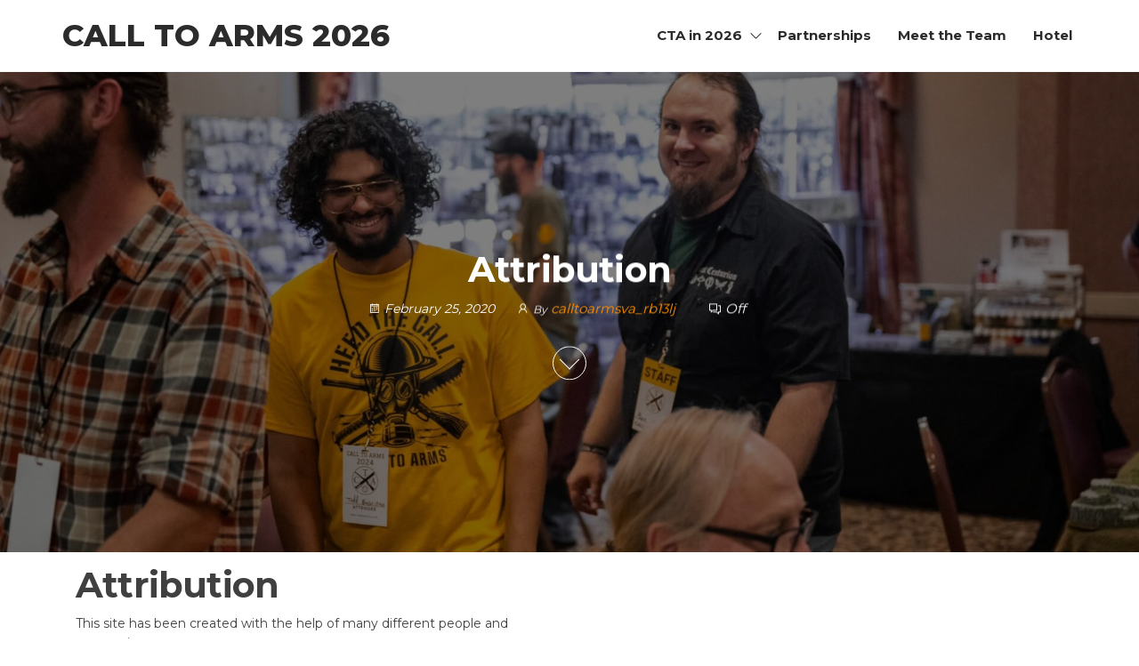

--- FILE ---
content_type: text/css
request_url: https://calltoarmsva.com/wp-content/themes/envo-royal/style.css?ver=1.0.10
body_size: 7970
content:
/*
Theme Name: Envo Royal
Theme URI: https://envothemes.com/envo-royal-free-wp-theme/
Author: EnvoThemes
Author URI: https://envothemes.com/
Description: Envo Royal is a fast, clean, lightweight, customizable and modern-looking free responsive multipurpose WordPress theme. Suitable for blog, creative, portfolio or business website and WooCommerce storefront. Theme supports popular page builders like Elementor, Beaver Builder, SiteOrigin, Thrive Architect, Divi, Brizy, Visual Composer, Gutenberg etc. Envo Royal comes with unique WooCommerce Features and it is compatible with YITH WooCommerce Wishlist, YITH WooCommerce Compare, WooCommerce Variation Swatches and other popular plugins. The theme is SEO friendly, WPML and RTL ready. Documentation: https://envothemes.com/docs/envo-royal/ Theme demos ready to import: https://envothemes.com/envo-royal-free-wp-theme/#demos
Version: 1.0.10
Tested up to: 6.6
Requires PHP: 5.6
License: GNU General Public License v3.0 or later
License URI: https://www.gnu.org/licenses/gpl.html
Tags: one-column, two-columns, full-width-template, right-sidebar, custom-background, custom-menu, custom-header, editor-style, featured-images, translation-ready, custom-logo, threaded-comments, footer-widgets, rtl-language-support, blog, e-commerce
Text Domain: envo-royal
*/

a img.aligncenter {
    display: block;
    margin-left: auto;
    margin-right: auto;
}

a img.alignleft {
    float: left;
    margin: 5px 20px 20px 0;
}

a img.alignnone {
    margin: 5px 20px 20px 0;
}

a img.alignright {
    float: right;
    margin: 5px 0 20px 20px;
}

a, a:active, a:focus, a:hover {
    color: #ff9200;
    text-decoration: none;
}

a.comment-reply-link {
    border: 1px solid #ccc;
    padding: 10px 20px;
}

a.comment-reply-link, button, input#submit, input[type="submit"], .btn-default {
    -webkit-transition: all 0.3s ease-in-out;
    background-color: transparent;
    border-radius: 2px;
    border: 1px solid;
    box-shadow: none;
    color: #000;
    font-size: 14px;
    font-weight: 400;
    padding: 10px 25px;
    transition: all 0.3s ease-in-out;
}

a.post-edit-link {
    display: block;
}

a:active {
    border-bottom: none;
}

a:focus, .dropdown-toggle:focus {
    outline: thin dotted;
}

article {
    clear: none;
    margin-bottom: 30px;
}

article.content-article:nth-of-type(2n+1) {
    clear: both;
}

body {
    color: #404040;
    font-family: 'Montserrat', "Helvetica Neue", helvetica, arial, sans-serif;
    font-size: 15px;
    font-weight: 400;
    line-height: 1.6;
    padding: 0;
    word-wrap: break-word;
}

button#place_order {
    border-radius: 5px;
    display: inline-block;
    float: none;
    font-size: 19px;
    margin-bottom: 20px;
    margin-top: 20px;
    margin: 0 auto;
    padding: 15px;
    width: 100%;
}

button.dgwt-wcas-search-submit, button.dgwt-wcas-search-submit:hover {
    background: initial;
}

button.header-search-button {
    background-color: #ff9200;
    border-radius: 0;
    border: none;
    color: inherit;
    font-size: 20px;
    height: 40px;
    line-height: 40px;
    padding: 0 12px;
    position: absolute;
    right: 0;
    top: 0;
    width: 42px;
}

button.header-search-button .la {
    color: #fff;
}

cite.fn {
    font-weight: bold;
}

div.aligncenter, .aligncenter {
    display: block;
    margin: 5px auto 5px auto;
}

embed, iframe {
    max-width: 100%;
}

fieldset {
    border: 2px solid #e5e5e5;
    margin: 5px 2px 15px 2px;
    padding: 0.35em 0.625em 0.75em;
}

form.search-form label {
    display: block;
    width: 100%;
}

form.search-form, form.woocommerce-product-search {
    position: relative;
}

h1, h2, h3, h4, h5, h6 {
    font-weight: 700;
    letter-spacing: -.02em;
    word-wrap: break-word;
}

h1.site-title, .site-title {
    margin: 0;
}

h1.site-title a, .site-title a {
    color: #2b2b2b;
    font-size: 34px;
    font-weight: 800;
    line-height: 48px;
    text-transform: uppercase;
    margin: 0;
    padding: 0;
    word-wrap: break-word;
}

.single-title {
    font-size: calc(2vw + 2vh);
    margin: 0;
}

html {
    -ms-overflow-x: hidden;
    overflow-x: hidden;
    overflow-y: scroll;
    scroll-behavior: smooth;
}

img {
    height: auto;
    max-width: 100%;
}

img.alignnone {
    height: auto;
    max-width: 96%;
    width: auto;
}

input, textarea {
    background-color: #fff;
    border-radius: 0;
    color: #464a4c;
    padding: 8px;
}

.site-heading-sidebar {
    display: inline-flex;
}

.header-search-form input.header-search-input {
    background-color: transparent;
    border-radius: 0;
    border-radius: 0px;
    border: none;
    display: inline-block;
    float: left;
    height: 40px;
    padding-left: 15px;
    position: relative;
    right: 0px;
    width: 60%;
}

input[type="color"], input[type="date"], input[type="datetime"], input[type="datetime-local"], input[type="email"], input[type="month"], input[type="number"], input[type="password"], input[type="range"], input[type="search"], input[type="tel"], input[type="text"], input[type="time"], input[type="url"], input[type="week"], textarea {
    -webkit-border-radius: 3px;
    background-image: -webkit-linear-gradient(rgba(255,255,255,0), rgba(255,255,255,0));
    border-radius: 3px;
    border: 1px solid #bbb;
    display: block;
    width: 100%;
}

input[type="search"].search-field::-webkit-input-placeholder {
    color: #5b5b5b;
}

input[type="search"].search-field:focus::-webkit-input-placeholder {
    color: #545454;
    padding: 20px 0 0 0;
}

legend {
    -moz-box-sizing: border-box;
    -webkit-box-sizing: border-box;
    border-bottom: 0;
    box-sizing: border-box;
    color: inherit;
    display: table;
    max-width: 100%;
    padding-left: 5px;
    padding-right: 5px;
    padding: 0;
    white-space: normal;
    width: auto;
}

li.menu-item-has-children a.envo-categories-menu-first {
    min-width: 200px;
    padding-left: 45px;
    padding-right: 45px;
    width: 100%;
}

li.menu-item-has-children a.envo-categories-menu-first:before {
    content: "\f550";
    font-family: "Line Awesome Free";
    font-size: 15px;
    font-weight: 900;
    left: 0;
    margin-left: 20px;
    position: absolute;
    right: auto;
}

nav a, #site-navigation {
    -webkit-transition: all 0.3s ease;
    border-radius: 0;
    color: #2b2b2b;
    transition: all 0.3s ease;
}

nav.navigation.pagination {
    clear: both;
    margin: 20px 0;
    text-align: center;
    width: 100%;
}

nav.navigation.pagination .current {
    background-color: transparent;
    color: #fff;
}

nav.navigation.pagination .current, nav.navigation.pagination .nav-links a {
    border-radius: 0;
    border: 1px solid #b5b5b5;
    border: none;
    padding: 5px 10px;
    position: relative;
    z-index: 1;
}

nav.navigation.post-navigation {
    clear: both;
    width: 100%;
}

select {
    color: #000;
    max-width: 100%;
    padding: 5px;
}

select.header-search-select {
    background-color: #fff;
    border: none;
    border-left: 1px solid #ececec;
    display: inline-block;
    float: left;
    height: 40px;
    width: 40%;
}

span.comments-meta i {
    margin-left: 5px;
}

table {
    border-collapse: collapse;
    width: 100%;
}

td, th {
    padding: 6px;
}

th {
    font-weight: bold;
}

#content-footer-section {
    background-color: #808080;
    clear: both;
    color: #ffffff;
    padding: 15px;
}

#content-footer-section .comments-meta, #content-footer-section .comments-meta a, #content-footer-section .posted-date {
    color: #cacaca;
    font-size: 15px;
    font-style: italic;
    font-weight: 400;
    position: relative;
}

#content-footer-section .news-item h2 a {
    color: #fff;
    font-weight: 400;
}

#content-footer-section .widget-title h3 {
    color: #fff;
}

#content-footer-section .widget.col-md-3 {
    margin: 1%;
}

#respond .comment-form-author {
    padding-right: 5%;
}

#respond .comment-form-author, #respond .comment-form-email {
    float: left;
    width: 50%;
}

#respond .comment-form-url, #respond input#url {
    float: left;
    width: 100%;
}

#respond input[type="checkbox"], #respond input[type="radio"] {
    float: left;
    margin-right: 10px;
    width: auto;
}

#second-site-navigation {
    background-color: #ffffff;
    border-bottom: 1px solid #f6f6f6;
    border-left: none;
    border-radius: 0;
    border-right: none;
    border-top: none;
}

#sidebar {
    display: inline-block;
    max-width: 100%;
}

#site-navigation {
    background-color: transparent;
    border: none;
    min-height: 50px;
}

#site-navigation .container {
    position: relative;
}

#theme-menu-second .navbar-nav > li > a {
    font-weight: 400;
}

#theme-menu-second li.menu-item-has-children>a:before {
    display: none;
}

.aligncenter {
    display: block;
    margin: 5px auto 5px auto;
}

.alignleft {
    float: left;
    margin: 5px 20px 20px 0;
}

.alignnone {
    margin: 5px 20px 20px 0;
}

.alignright {
    float: right;
    margin: 5px 0 20px 20px;
}

.page .article-meta {
    display: none;
}

.archive-item .article-meta {
    align-items: center;
    display: flex;
    flex-direction: row;
    flex-wrap: nowrap;
    justify-content: space-between;
}

.archive-page-header h1 {
    margin: 0;
    padding-bottom: 25px;
}

.author-meta a {
    font-size: 15px;
    margin-left: 0px;
    margin-right: 20px;
    font-style: italic;
}

.author-meta-by {
    font-size: 80%;
    font-style: italic;
    position: relative;
}

.bypostauthor, .sticky {
}

.cat-links a, .cat-links span, .posted-date, .tags-links span {
    color: #404040;
    font-size: 14px;
    font-style: italic;
    font-weight: 400;
    position: relative;
}

.cat-links, .tags-links {
    display: inline-block;
    margin-bottom: 5px;
    width: 100%;
}

.checkbox input[type="checkbox"], .checkbox-inline input[type="checkbox"], .radio input[type="radio"], .radio-inline input[type="radio"] {
    margin-left: 0;
    position: relative;
}

.checkbox, .radio {
    display: inline-block;
}

.comment-body {
    margin-bottom: 40px;
}

.comment-body a, .single-entry-summary a, .textwidget a {
    text-decoration: underline;
}

.comment-form #comment {
    width: 100%;
}

.comment-meta.commentmetadata {
    font-size: 12px;
    font-style: italic;
    margin: 10px 0;
}

.commentlist li {
    list-style-type: none;
}

.comments-meta {
    color: #404040;
    display: inline-block;
    font-size: 15px;
    font-style: italic;
    font-weight: 400;
    padding: 0 8px;
    position: relative;
    z-index: 5;
}

.comments-meta, .posted-date {
    margin-right: 20px;
}

.content-date-comments {
    display: inline-block;
}

.dropdown-menu .menu-description {
    display: inline;
    left: 0;
    margin: 5px;
    position: relative;
    top: -2px;
}

.dropdown-menu .menu-description:after {
    display: none;
}

.dropdown-menu > .active > a, .dropdown-menu > .active > a:focus, .dropdown-menu > .active > a:hover {
    background-color: #ff9200;
}

.dropdown-menu > li > a {
    border-bottom: 0;
    padding: 5px 20px 5px 10px;
}

.dropdown-submenu {
    position: relative;
}

.dropdown-submenu.pull-left {
    float: none;
}

.dropdown-submenu.pull-left>.dropdown-menu {
    -moz-border-radius: 6px 0 6px 6px;
    -webkit-border-radius: 6px 0 6px 6px;
    border-radius: 6px 0 6px 6px;
    left: -100%;
    margin-left: 10px;
}

.dropdown-submenu:hover>a:after {
    border-left-color: #fff;
}

.dropdown-submenu>.dropdown-menu {
    -moz-border-radius: 0 6px 6px;
    -webkit-border-radius: 0 6px 6px 6px;
    border-radius: 0 6px 6px 6px;
    left: 100%;
    margin-left: -1px;
    margin-top: -6px;
    top: 0;
}

.dropdown-submenu>a:after {
    border-color: transparent;
    border-left-color: #ccc;
    border-style: solid;
    border-width: 5px 0 5px 5px;
    content: " ";
    display: block;
    float: right;
    height: 0;
    margin-right: -10px;
    margin-top: 5px;
    width: 0;
}

.entry-footer, .single-entry-summary {
    clear: both;
    margin-top: 15px;
    width: 100%;
}

.error-template {
    padding-bottom: 60px;
}

.featured-thumbnail {
    position: relative;
    width: 100%;
}

.featured-thumbnail img {
    text-align: center;
    width: 100%;
}

.footer-credits {
    background-color: #1e1e1e;
    clear: both;
}

.footer-credits-text {
    color: #fff;
    padding: 20px 0;
}

.gallery-caption {
    font-weight: bold;
}

.header-right {
    align-items: center;
    display: flex;
    flex-direction: row;
    justify-content: flex-end;
    min-width: max-content;
    padding-left: 20px;
    position: relative;
}

.header-right.menu-button {
    max-width: 34px;
}

.header-search-form {
    background-color: #fff;
    border-color: #ff9200;
    border-radius: 0;
    border: 1px solid;
    display: inline-block;
    float: left;
    height: 42px;
    padding-right: 42px;
    position: relative;
    width: 100%;
}

.heading-row {
    align-items: center;
    display: flex;
    float: none;
    position: relative;
}

.homepage-area .widget {
    margin: 0;
    padding: 0;
}

.inner-wrapper {
    display: block;
    margin-bottom: 15px;
}

.main-container {
    background-color: #fff;
}

.main-content {
    float: left;
    width: 100%;
}

.main-menu {
    position: relative;
    z-index: 97;
}

.main-menu .container {
    align-items: center;
    display: flex;
    float: none;
    position: relative;
}

.menu-cats-on, .menu-right-on, .search-on {
    width: 100%;
}

.menu-description {
    background: #ff9200;
    border-radius: 1px;
    bottom: 100%;
    color: #fff;
    display: inline-table;
    font-size: 9px;
    font-weight: 700;
    left: calc(100% - 25px);
    line-height: 10px;
    line-height: normal;
    margin: 0px 3px -15px 3px;
    overflow-wrap: unset;
    padding: 2px 4px;
    position: absolute;
    width: max-content;
    word-break: keep-all;
    z-index: 9;
}

.menu-description:after {
    border-left: 0px solid transparent;
    border-right: 5px solid transparent;
    border-top: 5px solid #ff9200;
    bottom: -4px;
    content: '';
    height: 0;
    left: 3px;
    position: absolute;
    width: 0;
}

.menu-heading {
    flex-grow: 1;
}

.mobile-heading .site-branding-logo img {
    max-height: 50px;
}

.nav-links {
    clear: both;
    display: block;
    float: left;
    margin-bottom: 15px;
    width: 100%;
}

.nav-links .nav-title {
    position: relative;
}

.nav-next .fa {
    margin-left: 5px;
}

.nav-previous .fa {
    margin-right: 5px;
}

.nav-subtitle {
    background: transparent;
    color: initial;
    display: block;
    font-size: 13px;
    opacity: 0.8;
    text-transform: uppercase;
}

.navbar {
    margin-bottom: 0;
}

.navbar-default .navbar-nav > li > a {
    color: #2b2b2b;
}

.navbar a[href$="x.com"],.navbar a[href$="/feed/"], .navbar a[href*="dribbble.com"], .navbar a[href*="facebook.com"], .navbar a[href*="flickr.com"], .navbar a[href*="foursquare.com"], .navbar a[href*="instagram.com"], .navbar a[href*="linkedin.com"], .navbar a[href*="mailto:"], .navbar a[href*="pinterest.com"], .navbar a[href*="plus.google.com"], .navbar a[href*="reddit.com"], .navbar a[href*="tumblr.com"], .navbar a[href*="twitch.tv"], .navbar a[href*="twitter.com"], .navbar a[href*="vimeo.com"], .navbar a[href*="vk.com"], .navbar a[href*="wordpress.com"], .navbar a[href*="wordpress.org"], .navbar a[href*="youtube.com"] {
    font-size: 20px;
    min-width: 30px;
    padding-left: 7px;
    padding-right: 7px;
    text-indent: -9999px;
    white-space: normal;
}

.navbar a[href$="/feed/"]:after {
    color: #ff9900;
    content: "\f09e";
    font-family: "Line Awesome free";
}

.navbar a[href$="/feed/"]:after, .navbar a[href*="dribbble.com"]:after, .navbar a[href*="facebook.com"]:after, .navbar a[href*="flickr.com"]:after, .navbar a[href*="foursquare.com"]:after, .navbar a[href*="instagram.com"]:after, .navbar a[href*="linkedin.com"]:after, .navbar a[href*="mailto:"]:after, .navbar a[href*="pinterest.com"]:after, .navbar a[href*="plus.google.com"]:after, .navbar a[href*="reddit.com"]:after, .navbar a[href*="tumblr.com"]:after, .navbar a[href*="twitch.tv"]:after, .navbar a[href*="twitter.com"]:after, .navbar a[href*="vimeo.com"]:after, .navbar a[href*="vk.com"]:after, .navbar a[href*="wordpress.com"]:after, .navbar a[href*="wordpress.org"]:after, .navbar a[href*="youtube.com"]:after {
    display: block;
    float: left;
    font-family: "Line Awesome Brands";
    font-weight: 900;
    position: relative;
    text-indent: 0;
}
.navbar a[href$="x.com"]:after{
    content: "";
    display: block;
    float: left;
    position: relative;
    text-indent: 0;
    background-image: url("data:image/svg+xml,%3Csvg class='the-icon' aria-labelledby='the-twitter-x-icon' role='img' viewBox='0 0 24 24' xmlns='http://www.w3.org/2000/svg'%3E%3Cpath d='M14.095479,10.316482L22.286354,1h-1.940718l-7.115352,8.087682L7.551414,1H1l8.589488,12.231093L1,23h1.940717 l7.509372-8.542861L16.448587,23H23L14.095479,10.316482z M11.436522,13.338465l-0.871624-1.218704l-6.924311-9.68815h2.981339 l5.58978,7.82155l0.867949,1.218704l7.26506,10.166271h-2.981339L11.436522,13.338465z'/%3E%3C/svg%3E");
    background-repeat: no-repeat no-repeat;
    background-position: center center;
    background-size: cover;
    width: 12px;
    height: 12px;
    top: 4px;
}
.navbar a[href*="dribbble.com"]:after {
    color: #ea4c89;
    content: "\f17d";
}

.navbar a[href*="facebook.com"]:after {
    color: #3b5998;
    content: "\f09a";
}

.navbar a[href*="flickr.com"]:after {
    color: #ff0084;
    content: "\f16e";
}

.navbar a[href*="foursquare.com"]:after {
    color: #0072b1;
    content: "\f180";
}

.navbar a[href*="instagram.com"]:after {
    color: #517fa4;
    content: "\f16d";
}

.navbar a[href*="linkedin.com"]:after {
    color: #007bb6;
    content: "\f0e1";
}

.navbar a[href*="mailto:"]:after {
    color: #2b2b2b;
    content: "\f658";
    font-family: "Line Awesome free";
}

.navbar a[href*="pinterest.com"]:after {
    color: #cb2027;
    content: "\f231";
}

.navbar a[href*="reddit.com"]:after {
    content: "\f281";
}

.navbar a[href*="tumblr.com"]:after {
    color: #32506d;
    content: "\f173";
}

.navbar a[href*="twitch.tv"]:after {
    color: #6441a5;
    content: "\f1e8";
}

.navbar a[href*="twitter.com"]:after {
    color: #00aced;
    content: "\f099";
}

.navbar a[href*="vimeo.com"]:after {
    color: #aad450;
    content: "\f194";
}

.navbar a[href*="vk.com"]:after {
    color: #4a76a8;
    content: "\f189";
}

.navbar a[href*="wordpress.com"]:after, .navbar a[href*="wordpress.org"]:after {
    color: #0073aa;
    content: "\f19a";
}

.navbar a[href*="youtube.com"]:after {
    color: #bb0000;
    content: "\f167";
}

.navbar-collapse {
    padding-left: 0;
    padding-right: 0;
}

.navbar-inverse .navbar-toggle .icon-bar {
    background-color: #ccc;
}

.navbar-nav > li > a {
    border-bottom: 0;
    display: inline-block;
    font-size: 15px;
    font-weight: 700;
    max-height: 50px;
    vertical-align: middle;
}

.navbar-nav > li > a.envo-categories-menu-first {
    border-radius: 0;
    color: #fff;
    margin-left: 0;
    margin-right: 0;
}

.navbar-nav li.fa {
    display: block;
    position: relative;
}

.navbar-nav.envo-categories-menu {
    background-color: #ff9200;
}

.navbar-toggle {
    border: 1px solid #ccc;
}

.news-item {
    margin-bottom: 10px;
}

.news-item h2 {
    font-size: 26px;
    font-weight: 700;
    margin-bottom: 10px;
    margin-top: 20px;
}

.news-item h2 a {
    color: #404040;
    font-size: 30px;
    font-weight: 500;
}

.news-item.layout-two h2 {
    font-size: 18px;
}

.news-item:hover img {
    -webkit-animation: flash 1.5s;
    animation: flash 1.5s;
    opacity: 1;
}

.news-thumb {
    -moz-box-shadow: 0px 5px 5px 0px rgba(0,0,0,.0);
    -webkit-box-shadow: 0px 5px 5px 0px rgba(0,0,0,.0);
    box-shadow: 0px 5px 5px 0px rgba(0,0,0,.2);
    clear: both;
    margin-bottom: 20px;
    text-align: center;
    width: 100%;
}

.one-news-section .news-item h2 {
    font-size: 28px;
    margin-top: 10px;
}

.page h1.single-title {
    margin-bottom: 15px;
    margin-top: 10px;
}

.page-area {
    padding-top: 15px;
}

.page-header {
    margin: 20px 0;
    text-align: center;
    width: 100%;
    border-bottom: none;
}

.page-header a {
    border-bottom: 0;
    color: #2b2b2b;
}

.post-excerpt {
    clear: both;
    display: block;
    font-size: 14px;
    font-weight: 400;
}

.post-navigation .nav-next {
    float: right;
    text-align: right;
    width: 50%;
}

.post-navigation .nav-previous {
    float: left;
    text-align: left;
    width: 50%;
}

.reply {
    margin: 20px 0;
}

.screen-reader-text {
    border: 0;
    clip-path: inset(50%);
    clip: rect(1px,1px,1px,1px);
    height: 1px;
    margin: -1px;
    overflow: hidden;
    padding: 0;
    position: absolute !important;
    width: 1px;
    word-wrap: normal !important;
}

.screen-reader-text:focus {
    background-color: #f1f1f1;
    border-radius: 3px;
    box-shadow: 0 0 2px 2px rgba(0,0,0,0.6);
    clip-path: none;
    clip: auto !important;
    color: #21759b;
    display: block;
    font-size: 14px;
    font-weight: bold;
    height: auto;
    left: 10px;
    line-height: normal;
    padding: 15px 23px 14px;
    text-decoration: none;
    top: 5px;
    width: auto;
    z-index: 100000;
}

.search-field {
    border-radius: 3px;
    border: 1px solid #e2e2e2;
    padding-right: 90px;
    width: 100%;
}

.search-submit, .woocommerce-product-search button {
    bottom: 2px;
    line-height: 18px;
    position: absolute;
    right: 2px;
    top: 2px;
}

.shrink .header-heading-shrink {
    flex-grow: 1;
}

.shrink .header-right {
    max-width: max-content;
}

.shrink .menu-heading {
    flex-grow: 0;
}

.single-content.row {
    margin-bottom: 60px;
}

.single-footer.row {
    clear: both;
}

.single-head {
    clear: both;
    margin-bottom: 10px;
    position: relative;
}

.single-page-header {
    color: #fff;
    font-size: 44px;
    font-weight: 700;
}

.site-branding-logo a {
    border: none;
    position: relative;
    z-index: 99;
}

.site-branding-logo img {
    width: auto;
}

.site-branding-logo, .site-branding-text {
    float: left;
    margin-bottom: 0;
    text-align: left;
}

.site-branding-text {
    position: relative;
    z-index: 99;
}

.site-description {
    display: inline-block;
    font-size: 14px;
    line-height: 20px;
    margin: 0;
    position: relative;
}

.site-header {
    background-color: #fff;
    border-bottom: 1px solid #f6f6f6;
    padding: 15px 0;
    position: relative;
    z-index: 98;
}

.site-heading {
    padding-left: 15px;
    padding-right: 15px;
}

.heading-row .site-heading {
    display: flex;
    align-items: center;
}

.header-woonav:not(.woo-on) .heading-row.row, .header-woonav:not(.woo-on) .heading-row .site-heading {
    display: flex;
    justify-content: center;
    flex-direction: column;
}

.site-heading-sidebar .widget {
    float: left;
    font-size: 80%;
    margin-bottom: 5px;
    margin-left: 15px;
}

.site-heading-sidebar .widget:first-of-type {
    margin-left: 0;
}

.site-heading-sidebar p {
    margin-bottom: 0;
}

.size-auto, .size-full, .size-large, .size-medium, .size-thumbnail {
    height: auto;
    max-width: 100%;
}

.space-right {
    margin-right: 15px;
}

.tagcloud a {
    border: 1px solid;
    display: inline-block;
    font-size: 15px !important;
    margin-bottom: 5px;
    padding: 0px 6px;
}

.tags-links a {
    color: #404040;
    font-size: 14px;
    font-style: italic;
    margin-right: 8px;
    opacity: 0.9;
    position: relative;
}

.taxonomy-description {
    margin-bottom: 20px;
}

.top-header {
    position: relative;
    height: 75vh;
    background-color: #3c3c3c;
}

.single-image {
    overflow: hidden;
    position: relative;
    height: 75vh;
    background-repeat: no-repeat;
    background-size: cover;
    background-position: center center;
}

.bg-single-image {
    overflow: hidden;
    position: relative;
    height: 75vh;
    background-repeat: no-repeat;
    background-size: cover;
    background-position: center center;
    -webkit-filter: blur(5px);
    filter: blur(5px);
}

.single-image:after {
    display: block;
    position: absolute;
    top: 0;
    left: 0;
    width: 100%;
    height: 100%;
    content: "";
    background-color: rgba(0, 0, 0, 0.5);
}

.header-title {
    position: absolute;
    top: 55%;
    text-align: center;
    padding: 15px;
    color: #fff;
    left: 50%;
    -webkit-transform: translate(-50%, -55%);
    -moz-transform: translate(-50%, -55%);
    -ms-transform: translate(-50%, -55%);
    -o-transform: translate(-50%, -55%);
    transform: translate(-50%, -55%);
}

.header-title .posted-date, .header-title .author-meta-by, .header-title .comments-meta {
    color: #fff;
    opacity: 1;
}

.top-header .site-branding-text, .top-header .site-branding-logo {
    text-align: center;
    float: none;
}

.header-site-title {
    font-size: 46px;
    font-size: calc(3vw + 2vh);
    line-height: 1.2;
    text-transform: uppercase;
    font-weight: 800;
}

@keyframes grow{
    0% { transform: translateX(-50%) translateY(-50%) scale(1)}
    50% { transform: translateX(-50%) translateY(-50%) scale(1.2)}
}

#header-image-arrow {
    position: relative;
    margin-top: 30px;
    margin-bottom: 15px;
    width: 100%;
    height: 50px;
}
#header-image-arrow a span:hover {
    opacity: 0.7;
}
#header-image-arrow a span {
    position: absolute;
    top: 0;
    left: 50%;
    width: 38px;
    height: 38px;
    margin-left: -19px;
    border: 1px solid #fff;
    border-radius: 100%;
    box-sizing: border-box;
    -webkit-transition: all 0.2s ease-in-out;
    transition: all 0.2s ease-in-out;
}
#header-image-arrow a span::after {
    position: absolute;
    top: 50%;
    left: 50%;
    content: '';
    width: 16px;
    height: 16px;
    margin: -12px 0 0 -8px;
    border-left: 1px solid #fff;
    border-bottom: 1px solid #fff;
    -webkit-transform: rotate(-45deg);
    transform: rotate(-45deg);
    box-sizing: border-box;
}
#header-image-arrow a span::before {
    position: absolute;
    top: 0;
    left: 0;
    z-index: -1;
    content: '';
    width: 38px;
    height: 38px;
    box-shadow: 0 0 0 0 rgba(255,255,255,.1);
    border-radius: 100%;
    opacity: 0;
    -webkit-animation: arrow 3s infinite;
    animation: arrow 3s infinite;
    box-sizing: border-box;
}
@-webkit-keyframes arrow {
    0% {
        opacity: 0;
    }
    30% {
        opacity: 1;
    }
    60% {
        box-shadow: 0 0 0 60px rgba(255,255,255,.1);
        opacity: 0;
    }
    100% {
        opacity: 0;
    }
}

.single-image img {
    position: absolute;
    height: auto;
    left: 50%;
    max-width: 1000%;
    min-height: 100%;
    width: auto;
    top: 50%;
    -ms-transform: translateX(-50%) translateY(-50%) scale(1);
    -moz-transform: translateX(-50%) translateY(-50%) scale(1);
    -webkit-transform: translateX(-50%) translateY(-50%) scale(1);
    transform: translateX(-50%) translateY(-50%) scale(1);
    -webkit-animation: grow 30s linear 10ms infinite;
    animation: grow 30s linear 10ms infinite;
    -webkit-transition: all 0.2s ease-in-out;
    transition: all 0.2s ease-in-out;
}
.top-bar-section {
    background-color: #fff;
    border-bottom: 1px solid #f6f6f6;
    color: #334142;
    font-size: 14px;
    padding: 5px 0;
    position: relative;
    z-index: 98;
    display: flex;
}

.top-bar-section .widget, .top-bar-section p {
    margin-bottom: 0;
}

.top-bar-section .widget:nth-child(3n) {
    text-align: right;
}

.top-bar-section .widget:nth-child(3n-1) {
    text-align: center;
}

.transparent-header .top-header {
    top: -71px;
} 

.updated:not(.published) {
    display: none;
}

.widget {
    -moz-hyphens: auto;
    -webkit-hyphens: auto;
    hyphens: auto;
    margin-bottom: 20px;
    position: relative;
    word-wrap: break-word;
}

.widget li > ul {
    padding-left: 15px;
}

.widget ul {
    list-style-type: none;
    padding-left: 0;
}

.widget ul li {
    border-bottom: 1px solid rgba(0,0,0,0.08);
    margin: 4px 0px 0px;
    padding: 0px 0px 4px;
}

.widget ul li:last-child {
    border-bottom: none;
}

.widget-title {
    clear: both;
    display: block;
    font-size: 18px;
    margin-bottom: 5px;
    margin-top: 5px;
    position: relative;
    text-align: left;
    text-transform: uppercase;
    width: 100%;
}

.wp-caption {
    background: #fff;
    border: 1px solid #f0f0f0;
    max-width: 96%;
    padding: 5px 3px 10px;
    text-align: center;
}

.wp-caption img {
    border: 0 none;
    height: auto;
    margin: 0;
    max-width: 98.5%;
    padding: 0;
    width: auto;
}

.wp-caption p.wp-caption-text {
    color: #2b2b2b;
    font-size: 13px;
    line-height: 17px;
    margin: 0;
    padding: 10px 0 0 0;
}

.wp-caption.alignleft {
    margin: 5px 20px 20px 0;
}

.wp-caption.alignnone {
    margin: 5px 20px 20px 0;
}

.wp-caption.alignright {
    margin: 5px 0 20px 20px;
}

@-webkit-keyframes flash {
    0% {
        opacity: .4;
    }

    100% {
        opacity: 1;
    }
}

@keyframes flash {
    0% {
        opacity: .4;
    }

    100% {
        opacity: 1;
    }
}

@keyframes showup {
    0% {
        opacity: 0;
    }

    100% {
        opacity: 1;
    }
}

@media (max-width: 767px) {
    a.cart-contents i.la, .header-cart i, .header-compare i, .header-my-account i, .header-search i, .header-search-icon i, .header-wishlist i {
        font-size: 22px;
        margin-right: 0;
    }

    #menu-categories-menu {
        display: none;
    }

    #menu-categories-menu.dropdown-menu.open {
        display: block;
        position: relative;
        width: 100%;
    }

    #site-navigation {
        height: 0;
        min-height: 0 !important;
        opacity: 0;
        visibility: hidden;
    }

    #theme-menu {
        overflow: hidden;
        z-index: 99999;
    }

    #theme-menu-second .nav > li {
        display: inline-block;
    }

    #theme-menu-second .navbar-right, .header-search-form {
        text-align: center;
    }

    .admin-bar.hc-nav-open {
        margin-top: -46px;
    }

    .admin-bar.hc-nav-open:not(.shrink-header) .hc-offcanvas-nav.nav-open[class*='hc-nav-'] div.nav-container {
        margin-top: 46px;
    }

    .dropdown-menu {
        -webkit-box-shadow: none;
        border-radius: 0;
        border: none;
        box-shadow: none;
        display: block;
        float: none;
        font-size: initial;
        left: auto;
        list-style: none;
        margin: 0;
        min-width: auto;
        padding: 0;
        position: inherit;
        text-align: none;
        top: auto;
    }

    .hc-nav-trigger {
        top: 4px;
        width: 20px;
    }

    .hc-nav-trigger span {
        width: 20px;
    }

    .hc-nav-trigger span, .hc-nav-trigger span::after, .hc-nav-trigger span::before {
        background-color: #5c5c5c;
        height: 2px;
    }

    .hc-nav-trigger span::after {
        bottom: -6px;
    }

    .hc-nav-trigger span::before {
        top: -6px;
    }

    .hc-offcanvas-nav .nav-close-button span::before {
        margin-left: -6px;
    }

    .head-form.visible-xs {
        padding: 15px;
        position: absolute;
        top: 100%;
        width: 100%;
        z-index: 9;
    }

    .header-compare, .header-my-account, .header-search, .header-search-icon i, .header-wishlist {
        padding-right: 3px !important;
    }

    .header-right {
        flex-grow: 1;
        padding-right: 15px;
    }

    .header-search-form {
        font-size: 14px;
    }

    .header-search-form, .navbar-nav.envo-categories-menu, .navbar-right {
        width: 100% !important;
    }

    .header-woonav:not(.woo-on) #second-site-navigation, 
    .header-woonav #second-site-navigation:not(.menu-right-on):not(.menu-cats-on) {
        display: none;
    }

    .heading-row {
        flex-wrap: wrap;
    }

    .js-loaded #site-navigation {
        opacity: 1;
        visibility: visible;
    }

    .main-menu .container {
        display: block !important;
    }

    .menu-button {
        float: right;
        height: 24px;
        margin-left: 10px;
        width: 24px;
    }

    .menu-item .menu-description {
        background: #ff9200;
        border-radius: 1px;
        color: #fff;
        display: inline;
        font-size: 9px;
        font-weight: 700;
        left: inherit;
        line-height: 10px;
        line-height: normal;
        margin: 0 3px;
        margin: 0 5px;
        padding: 2px 4px;
        position: relative;
        top: -3px;
    }

    .menu-item .menu-description:after {
        display: none;
    }

    .mobile-canvas {
        float: left;
    }

    .navbar-default .navbar-brand {
        margin-right: -50px;
    }

    .navbar-nav.envo-categories-menu {
        margin-left: 0px;
    }

    .top-bar-section .widget {
        text-align: center !important;
    }
}

@media (min-width: 600px) and (max-width: 782px) {
    .admin-bar #theme-menu {
        top: 46px;
    }
}

@media (min-width: 768px) {
    li li ul.dropdown-menu {
        left: 100%;
        top: 0;
    }

    li.menu-item-has-children > a {
        padding-right: 25px;
    }

    li.menu-item-has-children>a.dropdown-item:before {
        right: 6px;
    }

    li.menu-item-has-children>a:before {
        content: "\f107";
        font-family: "Line Awesome Free";
        font-size: 15px;
        font-weight: 900;
        margin-left: 10px;
        position: absolute;
        right: 2px;
    }

    ul li ul li.menu-item-has-children>a:before {
        content: "\f105";
    }

    #site-navigation .container {
        padding-left: 0;
        padding-right: 0;
    }

    .alignfull {
        margin-left: calc(50% - 50vw);
        margin-right: calc(50% - 50vw);
        max-width: 100vw;
        width: auto;
    }

    .alignfull img {
        width: 100vw;
    }

    .alignwide {
        margin-left: calc(25% - 25vw);
        margin-right: calc(25% - 25vw);
        max-width: 100vw;
        width: auto;
    }

    .dropdown-menu {
        display: block;
        opacity: 0;
        visibility: hidden;
    }

    .header-heading-shrink .navbar-right {
        margin-right: 0px;
    }

    .header-search-widget {
        width: 75%;
    }

    .menu-item-has-children li.fa:before {
        top: 6px !important;
    }

    .navbar-center {
        text-align: center;
        width: 100%;
    }

    .navbar-center > li {
        display: inline-block;
        float: none;
    }

    .navbar-default .navbar-nav > .active > a, .navbar-default .navbar-nav > .active > a:focus, .navbar-default .navbar-nav > .active > a:hover, .navbar-default .navbar-nav > .open > a, .navbar-default .navbar-nav > .open > a:focus, .navbar-default .navbar-nav > .open > a:hover {
        background-color: transparent;
    }

    .navbar-default .navbar-nav > .active a:focus, .navbar-default .navbar-nav > .open a:focus {
        background-color: #fff;
        color: #666;
        outline: thin dotted;
    }

    .navbar-nav > li > a {
        -moz-transition: all 0.5s ease-in-out;
        -o-transition: all 0.5s ease-in-out;
        -webkit-transition: all 0.5s ease-in-out;
        transition: all 0.5s ease-in-out;
    }

    .navbar-nav li:hover > .dropdown-menu {
        -moz-transition: all 0.5s ease-in-out;
        -o-transition: all 0.5s ease-in-out;
        -webkit-transition: all 0.5s ease-in-out;
        border-radius: 0;
        opacity: 1;
        transition: all 0.5s ease-in-out;
        visibility: visible;
    }

    .navbar-right li li ul.dropdown-menu {
        left: auto;
        right: 100%;
    }

    .open > .dropdown-menu {
        height: auto;
        opacity: 1;
        visibility: visible;
    }

    .shrink .header-search-widget {
        display: none;
    }

    .wp-block-group__inner-container {
        margin: auto;
        max-width: 85.7143rem;
    }
}
[data-tooltip] {
    cursor: pointer;
    position: relative;
    z-index: 999;
}

[data-tooltip]:after {
    border-left: 5px solid transparent;
    border-right: 5px solid transparent;
    border-top: 5px solid #000;
    border-top: 5px solid hsla(0,0%,20%,0.9);
    bottom: 85%;
    content: " ";
    font-size: 0;
    left: 50%;
    line-height: 0;
    position: absolute;
    transform: translate(-50%,0);
    width: 0;
    z-index: 999;
}

[data-tooltip]:after, [data-tooltip]:before {
    -ms-filter: "progid: DXImageTransform.Microsoft.Alpha(Opacity=0)";
    filter: progid: DXImageTransform.Microsoft.Alpha(Opacity=0);
    opacity: 0;
    pointer-events: none;
    visibility: hidden;
}

[data-tooltip]:before {
    -moz-border-radius: 3px;
    -webkit-border-radius: 3px;
    background-color: #000;
    background-color: hsla(0,0%,20%,0.9);
    border-radius: 3px;
    bottom: 85%;
    color: #fff;
    content: attr(data-tooltip);
    font-size: 12px;
    left: 50%;
    line-height: 1.1;
    margin-bottom: 5px;
    padding: 4px;
    position: absolute;
    text-align: center;
    transform: translate(-50%,0);
    width: max-content;
    z-index: 999;
}

[data-tooltip]:hover:after, [data-tooltip]:hover:before {
    -ms-filter: "progid: DXImageTransform.Microsoft.Alpha(Opacity=100)";
    filter: progid: DXImageTransform.Microsoft.Alpha(Opacity=100);
    opacity: 1;
    visibility: visible;
}